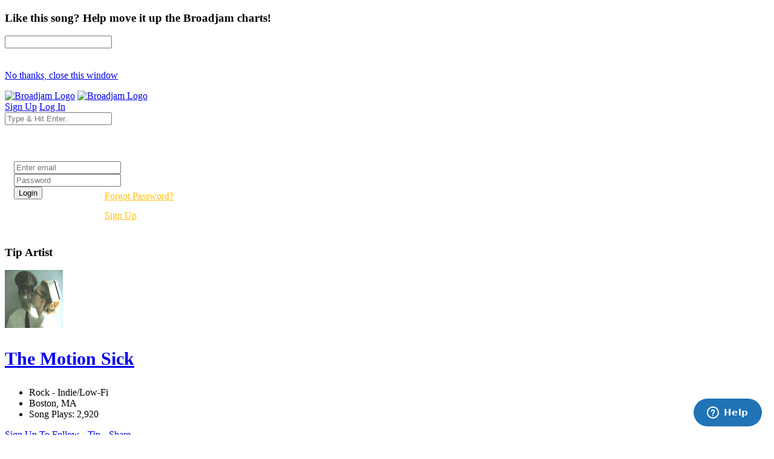

--- FILE ---
content_type: text/html; charset=UTF-8
request_url: https://broadjam.com/connections/themotionsick
body_size: 72182
content:
<!DOCTYPE html>
<html dir="ltr" lang="en-US">
<head>
	<meta http-equiv="content-type" content="text/html;charset=UTF-8" />
    <meta property="fb:page_id" content="10132056825" />
	<meta name="facebook-domain-verification" content="vvp60tv66yav5hf9xf208sgg59z2ix" />
	<meta name="title" content="The Motion Sick Connections | Broadjam.com" />
<meta property="description" content="Friends and followers of The Motion Sick on Broadjam.com." />
<meta name="Author" content="Broadjam, Inc." />
<meta name="verify-v1" content="P6+u257o9U2gLgkjFMHCHqFCW1WJyQSgC+d1mjHWLA4=" />
<meta property="og:site_name" content="Broadjam" />
<meta property="fb:app_id" content="218571681503134" />
<meta property="fb:admins" content="705555253" />
<meta property="og:type" content="broadjam:connection" />
<meta property="og:image" content="https://broadjam.com/assets/skins/broadjam4/images/artists/connections_80x80.jpg" />
<meta property="og:description" content="Friends and followers of The Motion Sick on Broadjam.com." />
<meta property="og:title" content="The Motion Sick Connections | Broadjam.com" />
	    			<link rel="canonical" href="https://broadjam.com/connections/themotionsick" />
		<title>The Motion Sick Connections | Broadjam.com</title>
		<link href="https://fonts.googleapis.com/css?family=Raleway:300,400,400i,700|Poppins:300,400,500,600,700|PT+Serif:400,400i&display=swap" rel="stylesheet" type="text/css" />
		<link rel="stylesheet" href="/assets/skins/broadjam4/css/bootstrap.css?1.1.58" type="text/css" />
		<link rel="stylesheet" href="/assets/skins/broadjam4/css/style.css?1.1.58" type="text/css" />
		<link rel="stylesheet" href="/assets/skins/broadjam4/css/swiper.css?1.1.58" type="text/css" />
		<link rel="stylesheet" href="/assets/skins/broadjam4/css/dark.css?1.1.58" type="text/css" />
		<link rel="stylesheet" href="/assets/skins/broadjam4/css/font-icons.css?1.1.58" type="text/css" />
		<link rel="stylesheet" href="/assets/skins/broadjam4/css/animate.css?1.1.58" type="text/css" />
		<link rel="stylesheet" href="/assets/skins/broadjam4/css/magnific-popup.css?1.1.58" type="text/css" />
									<link rel="stylesheet" href="/assets/skins/broadjam4/css/lightpage_account.css?1.1.58" type="text/css" />
					<link rel="stylesheet" href="/assets/skins/broadjam4/css/audio-player.css" type="text/css" />
											<link rel="stylesheet" href="/assets/skins/broadjam4/css/custom.css?1.1.58" type="text/css" />
		<link rel="stylesheet" href="/assets/skins/broadjam4/css/bj.css?1.1.58" type="text/css" />
		<meta name="viewport" content="width=device-width, initial-scale=1" />
		<link rel="shortcut icon" href="/assets/skins/broadjam4/images/bjam_favicon32px.png" type="image/x-icon" />	
		<link rel="apple-touch-icon" href="/assets/skins/broadjam4/images/bjam_57px.png">
		<link rel="apple-touch-icon" href="/assets/skins/broadjam4/images/bjam_120px.png">
		<link rel="apple-touch-icon" sizes="180x180" href="/assets/skins/broadjam4/images/bjam_180px.png">
		<link rel="apple-touch-icon" sizes="152x152" href="/assets/skins/broadjam4/images/bjam_152px.png">
		<link rel="apple-touch-icon" sizes="167x167" href="/assets/skins/broadjam4/images/bjam_167px.png">
		<link rel="stylesheet" href="/assets/skins/broadjam4/css/colors.php?color=d55176" />
		<script src="/assets/skins/broadjam4/js/jquery.js"></script>
				<script type="text/javascript">var intGlobalArtistId = '';</script>
				<script type="text/javascript" language="JavaScript 1.2" src="/assets/skins/broadjam4/js/_core/broadjam.min.js?1.1.58"></script>
		<script type="text/javascript" language="JavaScript 1.2" src="/assets/skins/broadjam4/js/_core/header.min.js?1.1.58"></script>
				    <link href="/assets/skins/broadjam4/css/components/bs-datatable.css?1.1.58" rel="stylesheet" type="text/css" media="all" />
	        		    <link href="/assets/skins/broadjam4/css/components/select-boxes.css?1.1.58" rel="stylesheet" type="text/css" media="all" />
	        		    <link href="/assets/skins/broadjam4/css/components/bs-switches.css?1.1.58" rel="stylesheet" type="text/css" media="all" />
	        		    <link href="/assets/skins/broadjam4/css/components/bs-select.css?1.1.58" rel="stylesheet" type="text/css" media="all" />
	        		    <link href="/assets/skins/broadjam4/css/components/bs-rating.css?1.1.58" rel="stylesheet" type="text/css" media="all" />
	        			<script type="text/javascript" language="javascript" src="/assets/skins/broadjam4/js/components/bs-datatable.js"></script>
			<script type="text/javascript" language="javascript" src="/assets/skins/broadjam4/js/components/bs-switches.js"></script>
			<script type="text/javascript" language="javascript" src="/assets/skins/broadjam4/js/components/bs-select.js"></script>
			<script type="text/javascript" language="javascript" src="/assets/skins/broadjam4/js/components/select-boxes.js"></script>
			<script type="text/javascript" language="javascript" src="/assets/skins/broadjam4/js/components/selectsplitter.js"></script>
			<script type="text/javascript" language="javascript" src="/assets/skins/broadjam4/js/components/star-rating.js"></script>
		    			<script async src="https://www.googletagmanager.com/gtag/js?id=UA-1029700-1"></script>
	<script>
	  window.dataLayer = window.dataLayer || [];
	  function gtag(){dataLayer.push(arguments);}
	  gtag('js', new Date());

	  gtag('config', 'UA-1029700-1');
	</script>
	  		 <script type="application/ld+json">
		 	 { "@context" : "http://schema.org",
		 	   "@type" : "Organization",
		 	   "name" : "Broadjam",
		 	   "url" : "https://www.broadjam.com",
		 	   "sameAs" : [ "http://www.facebook.com/broadjam",
		 	     "http://www.twitter.com/broadjam",
		 		 "http://www.youtube.com/broadjam",
		 		 "http://www.pinterest.com/broadjam"
		 	 	] 
		 	 }
		 	 </script>
		
		
		
		 <!-- Facebook Pixel Code -->
		 <script>
		 !function(f,b,e,v,n,t,s)
		 {if(f.fbq)return;n=f.fbq=function(){n.callMethod?
		 n.callMethod.apply(n,arguments):n.queue.push(arguments)};
		 if(!f._fbq)f._fbq=n;n.push=n;n.loaded=!0;n.version='2.0';
		 n.queue=[];t=b.createElement(e);t.async=!0;
		 t.src=v;s=b.getElementsByTagName(e)[0];
		 s.parentNode.insertBefore(t,s)}(window,document,'script',
		 'https://connect.facebook.net/en_US/fbevents.js');
		  fbq('init', '366341250497025'); 
		  fbq('track', 'PageView');
				 </script>
		 <noscript>
		 <img height="1" width="1" src="https://www.facebook.com/tr?id=366341250497025&ev=PageView&noscript=1"/>
		 </noscript>
		  <script src="https://leadsbridge.com/pixels/e515df0d202ae52fcebb14295743063b.js"></script>	<script id="mcjs">!function(c,h,i,m,p){m=c.createElement(h),p=c.getElementsByTagName(h)[0],m.async=1,m.src=i,p.parentNode.insertBefore(m,p)}(document,"script","https://chimpstatic.com/mcjs-connected/js/users/fbf692e76a8068f38f5df0ee5/b42890715839185d3f25bbdfc.js");</script>
	<script type="text/javascript" src="https://platform-api.sharethis.com/js/sharethis.js#property=65413fe8744d850019cafc70&product=inline-share-buttons&source=platform" async="async"></script>
</head>
			<body class="stretched side-panel-right side-push-panel">
			<div id="fb-root"></div>
		<form method="post" id="connections" action="/artists/connections.php"><script type="text/javascript" src="/assets/skins/broadjam4/js/_core/qcodo.js"></script><script type="text/javascript" src="/assets/skins/broadjam4/js/_core/logger.js"></script><script type="text/javascript" src="/assets/skins/broadjam4/js/_core/event.js"></script><script type="text/javascript" src="/assets/skins/broadjam4/js/_core/post.js"></script><script type="text/javascript" src="/assets/skins/broadjam4/js/_core/control.js"></script><script type="text/javascript" src="/assets/skins/broadjam4/js/_core/control_dialog.js"></script>		
				<div id="wrapper" class="clearfix">
			<span id="elmWaitIcon_ctl" style="display:none;"><span id="elmWaitIcon" ><div id="elmWaitIconHolder"><img src="/assets/skins/broadjam4/images/spinner_100.gif" width="100" height="100" alt="Please Wait..."/></div></span></span>			<div id="c7_ctl" style="display:inline;"><div id="c7" ></div></div>			<div id="songbuy_nag" class="modal fade" role="dialog"></div>
			<div id="fanNagModal" class="modal fade" role="dialog">
				<div class="modal-dialog modal-dialog-centered modal-lg">
					<div class="modal-content">
						<div class="modal-header">
							<h3 id="fan_nag_artist_name" class="mb-0 text-uppercase ls1">Like this song? Help move it up the Broadjam charts!</h3>
							<a href="#" data-dismiss="modal" class="text-muted h4 mb-0 h-text-danger"><i class="icon-line-circle-cross"></i></a>
						</div>
						<div class="modal-body">
							<div id="fan_signup_stars">
								<input id="fan-song-rating" type="number" class="rating" max="5" data-step="1" data-size="sm">
								<div style="clear:both;height:20px"></div>
								<p>
									<a href="#" class="button button-circle button-small button-fill button-border button-dark" onclick="$('#fanNagModal').modal('hide'); return false">No thanks, close this window</a>
								</p>
							</div>
							<div id="fan_signup_fields" style="display:none">
								<div id="c11_ctl" style="display:inline;"><div id="c11" ><div id="c12_ctl" style="display:inline;"><div id="c12" ><div class="row">
	<div class="col-md-6 form-group">
		<label class="nott ls0 font-weight-medium" for="template-contactform-email">Email: <small>*</small></label>
		 <span id="c14_ctl" ><input type="text" name="c14" id="c14" value="" class="required email form-control"  /></span>	</div>
	<div class="col-6 form-group">
		<label class="nott ls0 font-weight-medium" for="template-contactform-email">Account Password: <small>*</small></label>
		 <span id="c15_ctl" ><input type="password" name="c15" id="c15" value="" class="form-control"  /></span>	</div>
	<div class="col-md-6 form-group">
		<label class="nott ls0 font-weight-medium" for="template-contactform-email">First Name:</label>
		 <span id="c16_ctl" ><input type="text" name="c16" id="c16" value="" class="form-control"  /></span>	</div>
	
	<div class="col-md-6 form-group">
		<label class="nott ls0 font-weight-medium" for="template-contactform-email">Last Name:</label>
		 <span id="c17_ctl" ><input type="text" name="c17" id="c17" value="" class="form-control"  /></span>	</div>
	
	<div class="w-100"></div>
	<div class="col-12 form-group">
		<label class="nott ls0 font-weight-medium" for="template-contactform-message">Comment to The Motion Sick (optional):</label>
		<span id="c18_ctl" ><textarea name="c18" id="c18" class="required form-control" cols="30" rows="4" ></textarea></span>	</div>

	<div class="line single-line mt-2 mb-4"></div>	
	
	<div class="col-12 form-group d-flex align-items-center">

		<div class="switch" id="c19_ctl" ><input type="checkbox" id="c19" name="c19" class="switch-toggle switch-rounded-micro switch-toggle-round"  /><label for="c19"></label></div>
		<label class="media-body text-muted ml-3" for="signup-registration-useragreement">
			<span class="d-block text-dark mb-1 nott ls0">User Agreement</span>
			<span class="d-block nott ls0 font-weight-normal"> I agree to the Broadjam <a href="https://www.broadjam.com/legal" target="_blank">User Agreement</a>, and am at least 13 years old</span>
		</label>
	</div>
	
	<div class="col-12 form-group">
		<span id="c21_ctl" ><input type="submit" name="c21" id="c21" value="Sign up" class="button button-circle button-border button-mini" onclick="qc.pA('connections', 'c21', 'QClickEvent', '', 'elmWaitIcon'); return false;"  /></span>		<span id="c20_ctl" ><span id="c20" style="color:red;font-weight:bold;"></span></span>		<br><br><br><br><br>
	</div>
</div></div></div></div></div>							</div>
						</div>
					</div>
				</div>
			</div>
			
			<header id="header" class="full-header" data-sticky-logo-height="74" data-menu-padding="32">
				<div id="header-wrap">
					<div class="container">
						<div class="header-row">
							<div id="logo">
								<a href="/index.php" class="standard-logo" data-dark-logo="/assets/skins/broadjam4/images/bjam_black_icon.png" data-sticky-logo="/assets/skins/broadjam4/images/bjam_black_icon.png" data-mobile-logo="/assets/skins/broadjam4/images/bjam_black_icon.png"><img src="/assets/skins/broadjam4/images/bjacm_black.png" alt="Broadjam Logo"></a>
								<a href="/index.php" class="retina-logo" data-dark-logo="/assets/skins/broadjam4/images/bjam_black_icon2x.png" data-sticky-logo="/assets/skins/broadjam4/images/bjam_black_icon2x.png" data-mobile-logo="/assets/skins/broadjam4/images/bjam_black_icon2x.png"><img src="/assets/skins/broadjam4/images/bjam_black_2x.png" alt="Broadjam Logo"></a>
							</div>
							<div class="header-misc">

								<div id="top-search" class="header-misc-icon">
									<a href="#" id="top-search-trigger"><i class="icon-line-search"></i><i class="icon-line-cross"></i></a>
								</div>

								<a href="/shoppingcart/index.php" class="social-icon si-borderless si-rounded si-gpay">
									<i class="icon-line-shopping-cart"></i>
									<i class="icon-cart-arrow-down"></i>
								</a>				
								<a href="/signup/broadjam/signup.php" class="button button-circle button-small button-fill button-border button-dark"><i class="icon-check1"></i><span>Sign Up</span></a>
								<a href="#" onclick="$('#globalLoginModal').modal('show');" data-lightbox="inline" class="button button-circle button-small button-fill button-border button-dark"><i class="icon-sign-in-alt"></i><span>Log In</span></a>
							</div>
														<div id="topsearch" name="topsearch" class="top-search-form row">
								<span id="c22_ctl" ><input type="text" name="c22" id="c22" value="" class="form-control col-12" placeholder="Type &amp; Hit Enter.." autocomplete="on" onkeypress="if (event.keyCode == 13) {qc.pB('connections', 'c22', 'QEnterKeyEvent', '');}"  /></span>							</div>
						</div>
						
					</div>
				</div>
				<div class="header-wrap-clone"></div>
			</header>
			<!-- #header end -->
			<div id="c1_ctl" style="display:inline;"><div id="c1" ><div id="c2_ctl" style="display:inline;"><div id="c2" ><div id="globalLoginModal" class="modal fade" role="dialog">
	<div class="modal-dialog modal-dialog-centered modal-lg">
		<div class="modal-content" style="background: url('/assets/skins/broadjam4/images/home_artists_opt.jpg') no-repeat; background-size: cover; max-width: 700px;">
			<div class="modal-body">
				<div style="max-width: 22rem;padding:0 15px 15px 15px">
					<h3 style="color:#FFF">Login</h3>
					<div class="form-group">
						<span id="c5_ctl" ><input type="text" name="c5" id="c5" value="" class="form-control default not-dark" placeholder="Enter email"  /></span>					</div>
					<div class="form-group">
						<span id="c6_ctl" ><input type="password" name="c6" id="c6" value="" class="form-control default not-dark" placeholder="Password"  /></span>					</div>
					<div style="float:left;width:150px">
						<span id="btnLoginSubmit_ctl" ><input type="submit" name="btnLoginSubmit" id="btnLoginSubmit" value="Login" class="button button-3d button-circle gradient-light button-light" onclick="qc.pA('connections', 'btnLoginSubmit', 'QClickEvent', '', 'elmWaitIcon'); return false;" onkeypress="if (event.keyCode == 13) {return false;} if (event.keyCode == 27) {return false;} return false;"  /></span>					</div>
					<div style="float:left;width:140px;line-height:32px">
						<a style="color:#FFC013" href="/login/forgot_password.php">Forgot Password?</a>
						<br>
						<a style="color:#FFC013" href="/signup/broadjam/signup.php">Sign Up</a>
					</div>
			
					<div style="clear:both"></div>
					<span id="c4_ctl" ><span id="c4" ></span></span>				</div>
			</div>
		</div>
	</div>
</div>
</div></div></div></div>		<div id="c27_ctl" style="position:absolute;display:inline;"></div><script src="https://connect.facebook.net/en_US/all.js#xfbml=1"></script>
<script src="https://platform.twitter.com/widgets.js" type="text/javascript"></script>
<style type="text/css">
.addthisevent {visibility:hidden;}
.dataTable > thead > tr > th[class*="sort"]:before,
.dataTable > thead > tr > th[class*="sort"]:after {
content: "" !important;
}
.tagcloud a {
    margin-right: 10px;
}
</style>
<div id="tipModal" class="modal fade" role="dialog">
	<div class="modal-dialog modal-dialog-centered modal-lg">
		<div class="modal-content">
			<div class="modal-header">
				<h3 class="mb-0 text-uppercase ls1">Tip Artist</h3>
				<a href="#" data-dismiss="modal" class="text-muted h4 mb-0 h-text-danger"><i class="icon-line-circle-cross"></i></a>
			</div>
			<div class="modal-body">
				<div id="c30_ctl" style="display:inline;"><div id="c30" ></div></div>			</div>
		</div>
	</div>
</div>
<div id="wrapper">
	
				<div id="page-menu" class="dark no-sticky" style="padding-bottom:40px">
				<div id="page-menu-wrap">
					<section id="contentavatar">
							<div class="container">
								<div>
									<div class="row align-items-stretch">
										<div class="col-lg-6 p-3">
											<!-- Avatar -->
											<div class="d-flex align-items-center">
												<a href="/themotionsick" ><img src="https://d3ck8ztij7t71z.cloudfront.net/39/39388/tmb_150x150_39388_56378.jpg" alt="The Motion Sick" style="max-width:100px" class="rounded-circle me-3" width="96" height="96"></a>
												<div class="heading-block border-0 light" style="margin-bottom: 0px">
													<a href="/themotionsick"><h3 class="ml-4 mt-2" style="font-size: 30px;">The Motion Sick</h3></a>
												</div>
											</div>
										</div>

										<div class="col-lg d-flex flex-column justify-content-center">	
												<!-- Artist - Meta
												============================================= -->	
												<div class="entry-meta">
													<ul>
																															<li><i class="icon-itunes-note"></i>Rock - Indie/Low-Fi</li>
																												<li>
															<i class="icon-map-pin"></i>
										
																Boston,</b>				
						
																																						MA																																																							
														</li>
																													<li><i class="icon-play-circle2"></i>Song Plays: 2,920</li>
																											</ul>
												</div>
												<div class="tagcloud mt-3 mb-3">
																											<span id="c25_ctl" ><a href="#" id="c25" onclick="qc.getW('c25').toggleEnabled('disable'); qc.pA('connections', 'c25', 'QClickEvent', '', 'elmWaitIcon');" ><i class="icon-user-friends ml-0"></i> Sign Up To Follow</a></span>														
																											<span id="c28_ctl" ><a href="#" id="c28" onclick="qc.getW('c28').toggleEnabled('disable'); qc.pA('connections', 'c28', 'QClickEvent', '', 'elmWaitIcon'); return false;" ><i class="icon-dollar ml-0"></i> Tip</a></span>	
																
													<a href="#" onclick="shareMedia('artist','24050'); return false;"><span class="icon-line-share"></span> Share</a>	
																									</div><!-- Artist - Meta End -->	
										</div>
									</div>
								</div>
							</div>
					</section>
					<!-- #Artist Avatar Container end -->			
					<div class="container">
						<div class="page-menu-row">
			
								<nav class="page-menu-nav">
									<ul class="page-menu-container">
										<li class="page-menu-item"><a href="/themotionsick"><div><i class="icon-home2"></i></div></a></li>
																							<li class="page-menu-item"><a href="/songs/themotionsick"><div>Songs</div></a></li>
																																											<li class="page-menu-item"><a href="/albums/themotionsick"><div>Albums</div></a></li>
																																<li class="page-menu-item"><a href="/photos/themotionsick"><div></i>Photos</div></a></li>
																																																			<li class="page-menu-item"><a href="/comments/themotionsick"><div></i>Comments</div></a></li>
																																<li class="page-menu-item current"><a href="/connections/themotionsick"><div></i>Friends</div></a></li>
																													</ul>
								</nav>
								<div id="page-menu-trigger"><i class="icon-reorder"></i></div>
							</div>
						</div>
					</div>
				</div>
			</div>
			</div>
</div>
<div id="pnlContent_ctl" style="display:inline;"><div id="pnlContent" ><div id="c32_ctl" style="display:inline;"><div id="c32" ><div id="c34_ctl" style="display:inline;"><div id="c34" ><div id="c35_ctl" style="display:inline;"><div id="c35" ><section id="content" class="bg-color2">
	<div class="content-wrap py-0" style="overflow: visible;">
		<div class="container clearfix" style="z-index: 7;">
			<div class="heading-block bottommargin-sm topmargin border-0 light">
									<h3>Friends</h3>
							</div>
			<div id="dtrArtistConnectionsDataPaginator_ctl" style="display:inline;"><div id="dtrArtistConnectionsDataPaginator"><span class="paginator_inactive_step">Previous</span>&nbsp;&nbsp;|&nbsp;&nbsp;&nbsp;<span class="paginator_selected_page">1</span>&nbsp;&nbsp;&nbsp;|&nbsp;&nbsp;<span class="paginator_inactive_step">Next</span></div></div>			<div style="clear:both;height:15px"></div>
			<div id="dtrArtistConnectionsData_ctl" style="display:inline;"><div id="dtrArtistConnectionsData" class="portfolio grid-container row light gutter-20 desc-sm" data-layout="fitRows" ><article class="portfolio-item col-6 col-md-3 col-lg-2">
	<div class="grid-inner">
		<div class="portfolio-image">
			<a href="/lesliegavin">
				<img src="https://d3ck8ztij7t71z.cloudfront.net/broadjam4/default300x300.jpg">
			</a>
		</div>
		<div class="portfolio-desc">
			<h3><a href="/lesliegavin">Leslie Gavin</a></h3>
							<span><i class="icon-itunes-note"></i> Rock - Indie/Low-Fi</span>
						<span><i class="icon-map-marker"></i> </span>
		</div>
	</div>
	</article><article class="portfolio-item col-6 col-md-3 col-lg-2">
	<div class="grid-inner">
		<div class="portfolio-image">
			<a href="/kyna">
				<img src="https://d3ck8ztij7t71z.cloudfront.net/43/43550/tmb_150x150_43550_183901.jpg">
			</a>
		</div>
		<div class="portfolio-desc">
			<h3><a href="/kyna">Kyna</a></h3>
							<span><i class="icon-itunes-note"></i> </span>
						<span><i class="icon-map-marker"></i> Madison, Wisconsin, United States</span>
		</div>
	</div>
	</article><article class="portfolio-item col-6 col-md-3 col-lg-2">
	<div class="grid-inner">
		<div class="portfolio-image">
			<a href="/heatherabney">
				<img src="https://d3ck8ztij7t71z.cloudfront.net/85/85648/tmb_150x150_85648_186180.jpg">
			</a>
		</div>
		<div class="portfolio-desc">
			<h3><a href="/heatherabney">Heather Abney</a></h3>
							<span><i class="icon-itunes-note"></i> Rock - Indie/Low-Fi</span>
						<span><i class="icon-map-marker"></i> Madison, Wisconsin, United States</span>
		</div>
	</div>
	</article><article class="portfolio-item col-6 col-md-3 col-lg-2">
	<div class="grid-inner">
		<div class="portfolio-image">
			<a href="/InnerForceRecords">
				<img src="https://d3ck8ztij7t71z.cloudfront.net/78/78372/tmb_150x150_78372_145879.jpg">
			</a>
		</div>
		<div class="portfolio-desc">
			<h3><a href="/InnerForceRecords">InnerForceRecords...</a></h3>
							<span><i class="icon-itunes-note"></i> </span>
						<span><i class="icon-map-marker"></i> Projection Music, California, United States</span>
		</div>
	</div>
	</article><article class="portfolio-item col-6 col-md-3 col-lg-2">
	<div class="grid-inner">
		<div class="portfolio-image">
			<a href="/johnhaydon">
				<img src="https://d3ck8ztij7t71z.cloudfront.net/59/59021/tmb_150x150_59021_108629.jpg">
			</a>
		</div>
		<div class="portfolio-desc">
			<h3><a href="/johnhaydon">johnhaydon</a></h3>
							<span><i class="icon-itunes-note"></i> Rock - Indie/Low-Fi</span>
						<span><i class="icon-map-marker"></i> Boston, Massachusetts, United States</span>
		</div>
	</div>
	</article></div></div>
			<div class="clear"></div>
			<br><b><br>	
			
		</div>
	</div>
</section>
</div></div></div></div></div></div></div></div>
<div>
	<input type="hidden" name="Qform__FormState" id="Qform__FormState" value="[base64]" />
	<input type="hidden" name="Qform__FormId" id="Qform__FormId" value="connections" />
</div>

</form><script type="text/javascript">qc.registerForm(); qc.jsAssets = "/assets/skins/broadjam4/js"; qc.phpAssets = "/assets/skins/broadjam4/php"; qc.cssAssets = "/assets/skins/broadjam4/css"; qc.imageAssets = "/assets/skins/broadjam4/images"; qc.regCA(new Array("c1","c2","c4","c5","c6","btnLoginSubmit","c7","c11","c12","c14","c15","c16","c17","c18","c19","c20","c21","c22","elmWaitIcon","c25","c27","pnlContent","c28","c30","c32","c34","c35","dtrArtistConnectionsData","dtrArtistConnectionsDataPaginator")); posWaitIcon(); window.scrollTo(0,0); </script>		<footer id="footer" class="white">
			<div id="copyrights">
				<div class="container">
					<div class="row justify-content-between col-mb-30">
						<div class="col-12 col-lg-auto text-center text-lg-left order-last order-lg-first">
							<img src="/assets/skins/broadjam4/images/footer_livethemusic.png" alt="Image" class="mb-4"><br>&copy; 2026 Broadjam Inc.
						</div>
						<div class="col-12 col-lg-auto text-center text-lg-right">
							<div class="copyrights-menu copyright-links">
								<a href="/aboutus/index.php">About</a>/<a href="https://broadjam.zendesk.com/hc/en-us" target="_blank">Help Desk</a>/<a href="/legal/index.php">Legal</a>/<a href="/contactus/index.php">Contact</a>/<a href="/contactus/feedback.php">Give Feedback</a>
							</div>
							<a href="https://www.facebook.com/broadjam" class="social-icon inline-block si-small si-borderless mb-0 si-facebook" target="_blank">
								<i class="icon-facebook"></i>
								<i class="icon-facebook"></i>
							</a>
							<a href="https://twitter.com/broadjam" class="social-icon inline-block si-small si-borderless mb-0 si-twitter" target="_blank">
								<i class="icon-twitter"></i>
								<i class="icon-twitter"></i>
							</a>
							<a href="https://www.instagram.com/broadjam" class="social-icon inline-block si-small si-borderless mb-0 si-instagram" target="_blank">
								<i class="icon-instagram"></i>
								<i class="icon-instagram"></i>
							</a>
							<a href="https://www.youtube.com/broadjam" class="social-icon inline-block si-small si-borderless mb-0 si-youtube" target="_blank">
								<i class="icon-youtube"></i>
								<i class="icon-youtube"></i>
							</a>
						</div>
					</div>
				</div>
			</div>
		</footer>
	</div>
		<script src="/assets/skins/broadjam4/js/plugins.min.js"></script>
		<script src="/assets/skins/broadjam4/js/functions.js"></script>
					<div id="songplayer" class="audio-player-wrapper position-fixed w-100 z-10 py-4">
					<div class="container-fluid px-5">
						<div class="row align-items-center audio-player-container">
							<div class="col-auto">
								<div class="row align-items-center">
									<div class="col-auto audio-player-thumb">
										<img src="" alt="Clean Clean">
										<button type="button" class="audio-player-trigger">
											<i class="icon-play1"></i>
										</button>
									</div>
									<div class="col-auto d-none d-lg-block">
										<div class="audio-player-title">
											<h4 class="fw-normal mb-0 h6 text-song-highlight">Clean Clean</h4>
											<span class="text-smaller text-white op-05 mb-0">Artist Name</span>
										</div>
									</div>

									<div class="col-auto">
										<a href="#" class="audio-player-misc-icon audio-player-track-triggers" data-container="body" data-toggle="popover" data-placement="top" data-content="<div class='d-flex py-2'><a href='#' class='audio-player-misc-icon audio-player-prev mx-2' role='button'><i class='icon-fast-backward1'></i></a><a href='#' class='audio-player-misc-icon audio-skip-backward mx-2' role='button'><i class='icon-undo-alt'></i></a><a href='#' class='audio-player-misc-icon audio-jump-forward mx-2' role='button'><i class='icon-redo-alt'></i></a><a href='#' class='audio-player-misc-icon audio-player-next mx-2' role='button'><i class='icon-fast-forward1'></i></a></div>" data-html="true" onclick="return false;">
											<i class="icon-line-ellipsis"></i>
										</a>
									</div>
								</div>
								<!-- Play Button + Thumb + Song Name/Singer -->
							</div>
							<div class="col">
								<div id="audio-player-waveform"></div>
							</div>
							<div class="col-auto d-none d-md-block">
								<small class="audio-player-time text-white text-smaller text-monospace">
									<span class="audio-player-time-current">00:00</span>
									<span class="op-07">/</span>
									<span class="audio-player-time-total">00:00</span>
								</small>
							</div>
							<div class="col-auto">
								<div class="dropup">
									<a class="audio-player-volume audio-player-misc-icon dropdown-toggle" data-toggle="dropdown" aria-expanded="false">
										<i class="icon-line-volume"></i>
									</a>
									<div class="dropdown-menu dropdown-menu-dark dropdown-menu-right p-3" style="width: auto;">
										<div class="audio-player-volume-slider d-flex justify-content-center align-items-center p-0 m-0">
											<input type="range" min="0" max="1" step="0.01" value="1">
										</div>
									</div>
								</div>
							</div>
													</div>
					</div>
				</div>

				<script src="/assets/skins/broadjam4/js/wavesurfer.min.js"></script>
				<script src="/assets/skins/broadjam4/js/wavesurfer.markers.min.js"></script>
				<script>
				var trackPlaying = '',
					streamStartTime, 
					streamEndTime, 
					intIdPlaying,
					bodyEl = jQuery('body'),
					audioPlayerEl = jQuery(".audio-player-container"),
					trackList = jQuery('.track-list'),
					audioTrigger = jQuery('.audio-player-trigger'),
					activePlaylist, activeTrack, nextTrack, prevTrack, playNext, playPrev, skipback, jumpforward, audioMarkers, playlistInterval, stoptimer;

				var audioPlayer = WaveSurfer.create({
					container: '#audio-player-waveform',
					waveColor: '#888',
					progressColor: '#ED215E',
					cursorWidth: '2',
					height: 60,
					barHeight: 0.75,
					hideScrollbar: true,
					backend: 'MediaElement',
					plugins: [
						WaveSurfer.markers.create({})
					]
				});

				var addAudioMarker = function( time, label = false, color = '#FFF', position = 'bottom' ) {
					if( ! time ) {
						return false;
					}

					audioPlayer.addMarker({
						time: Number(time),
						label: label,
						color: color,
						position: position,
					});
				};

				audioTrigger.on( 'click', function(){
					audioPlayer.playPause();
	
					if (!(isNaN(stoptimer))){
						clearTimeout(stoptimer);
					}
					return false;
				});

				jQuery('.audio-player-track-triggers').on('shown.bs.popover', function () {
					bodyEl.addClass('audio-player-track-triggers-open');

					skipback = jQuery('.audio-skip-backward');
					jumpforward = jQuery('.audio-jump-forward');
					playPrev = jQuery('.audio-player-prev');
					playNext = jQuery('.audio-player-next');

					skipback.on( 'click', function(){
						audioPlayer.skipBackward( 10 );
						return false;
					});

					jumpforward.on( 'click', function(){
						audioPlayer.skipForward( 10 );
						return false;
					});

					playPrev.on( 'click', function(){
						var track = getTrack( prevTrack );
						changeAudio( track.src, track.poster, track.title, track.singer, track.markers, true, track.trackId, track.playerName, track.showSignupNag, track.transmitId, track.topTenAdId, track.contestId, track.startTime, track.stopTime );
						return false;
					});

					playNext.on( 'click', function(){
						var track = getTrack( nextTrack );
						changeAudio( track.src, track.poster, track.title, track.singer, track.markers, true, track.trackId, track.playerName, track.showSignupNag, track.transmitId, track.topTenAdId, track.contestId, track.startTime, track.stopTime );
						return false;
					});
				});

				jQuery('.audio-player-track-triggers').on('hidden.bs.popover', function () {
					bodyEl.removeClass('audio-player-track-triggers-open');
				});

				jQuery(document).on('click',  function(event) {
					if( bodyEl.hasClass('audio-player-track-triggers-open') ) {
						if (!$(event.target).closest('.popover-body').length) {
							$('.audio-player-track-triggers').popover('hide');
						}
					}
				});

				audioPlayer.on("play", function(){
					var element = document.getElementById("songplayer");
					  element.classList.remove("z-10");
					document.getElementsByClassName("audio-player-wrapper")[0].style.zIndex = "13";
					audioPlayer.clearMarkers();
					jQuery('body').removeClass('audio-player-markers-ready');
					bodyEl.addClass('audio-player-active');
					audioTrigger.find('i').removeClass('icon-play1').addClass('icon-pause1');
					activeTrack.find('i').removeClass('icon-play').addClass('icon-pause');

					if( audioMarkers.length > 0 ) {
						setTimeout( function(){
							audioMarkers.forEach( function(marker){
								addAudioMarker( marker.time, marker.label );
							});
						}, 500);
					}
				});

				audioPlayer.on("ready", function(){
					setTimeout( function(){
						window.dispatchEvent(new Event('resize'));
						jQuery('body').addClass('audio-player-markers-ready');
					}, 500);

					var track = getTrack( activeTrack );

					if (!(isNaN(track.startTime))){
						audioPlayer.setCurrentTime(track.startTime);
					}

				});

				audioPlayer.on("pause", function(){
					audioTrigger.find('i').removeClass('icon-pause1').addClass('icon-play1');
					activeTrack.find('i').removeClass('icon-pause').addClass('icon-play');
				});

				audioPlayer.on("finish", function(){
					audioTrigger.find('i').removeClass('icon-pause1').addClass('icon-play1');
					activeTrack.find('i').removeClass('icon-pause').addClass('icon-play');

					if( activeTrack.closest('.playlist').length > 0 ) {
						if( nextTrack.length > 0 ) {
							var track = getTrack( nextTrack );
							changeAudio( track.src, track.poster, track.title, track.singer, track.markers, true, track.trackId, track.playerName, track.showSignupNag, track.transmitId, track.topTenAdId, track.contestId, track.startTime, track.stopTime );
						}
					}

					activeTrack.removeClass( '.audio-playing' );
					audioPlayer.clearMarkers();
				});

				var durationRadio = jQuery('[name="playlist-play-duration"]');

				playlistInterval = durationRadio.val();

				durationRadio.on( 'change', function() {
					playlistInterval = $(this).val();
				});

				var getAudioTimer = function(time) {
					// Hours, minutes and seconds
					var hrs = ~~(time / 3600);
					var mins = ~~((time % 3600) / 60);
					var secs = ~~time % 60;

					// Output like "1:01" or "4:03:59" or "123:03:59"
					var ret = "";
					if (hrs > 0) {
						ret += "" + hrs + ":" + (mins < 10 ? "0" : "");
					}
					ret += "" + (mins < 10 ? "0" : "") + mins + ":" + (secs < 10 ? "0" : "");
					ret += "" + secs;
					return ret;
				};

				audioPlayer.on("audioprocess", function(){
					jQuery('.audio-player-time-current').html( getAudioTimer( audioPlayer.getCurrentTime() ) );

					if( playlistInterval != 'full' ) {
						if( Math.floor( audioPlayer.getCurrentTime() ) > Number( playlistInterval ) ) {
							audioPlayer.pause();
							if( activeTrack.closest('.playlist').length > 0 ) {
								if( nextTrack.length > 0 ) {
									var track = getTrack( nextTrack );
									changeAudio( track.src, track.poster, track.title, track.singer, track.markers, true, track.trackId, track.playerName, track.showSignupNag, track.transmitId, track.topTenAdId, track.contestId, track.startTime, track.stopTime );
								}
							}

							activeTrack.removeClass( '.audio-playing' );
							audioPlayer.clearMarkers();
						}
					}
				});

				audioPlayer.on("ready", function(){
					jQuery('.audio-player-time-total').html( getAudioTimer( audioPlayer.getDuration() ) );
				});

				jQuery( '.audio-player-volume-slider input' ).on( 'input', function() {
					var slider = jQuery(this);
					audioPlayer.setVolume( Number( slider.val() ) );
					document.cookie ='bjam4plrvol='+Number( slider.val() )+'; path=/';
				});

				function changeAudio( sourceUrl, posterUrl, trackTitle, trackSinger, trackMarkers = false, playAudio = true, trackId, playerName, showSignupNag = false, transmitId, topTenAdId, contestId, startTime, stopTime ) {
					
					
					if (!(isNaN(intIdPlaying))){
						setEndStreamTime(intIdPlaying);
					}
	
					trackList.find('i').removeClass('icon-pause').addClass('icon-play');
					trackList.removeClass( 'audio-playing' );
					jQuery('.audio-track').removeClass( 'audio-track-playing' );
					// bodyEl.removeClass('audio-player-active');
					audioTrigger.find('i').removeClass('icon-pause1').addClass('icon-play1');

					if( sourceUrl == trackPlaying ) {
						audioPlayer.playPause();
						return false;
					}

					audioPlayer.pause();

					trackPlaying = sourceUrl;
					
				
					var poster = audioPlayerEl.find('.audio-player-thumb > img'),
						trackName = audioPlayerEl.find('.audio-player-title');

					poster.attr( 'src', posterUrl );
					poster.attr( 'title', trackTitle );

					trackName.find('h4').html( trackTitle );
					trackName.find('span').html( trackSinger );

					if( sourceUrl != '' ) {
						audioPlayer.load( sourceUrl );
						if( trackMarkers ) {
							audioMarkers = Function( 'return ' + trackMarkers )();
						} else {
							audioMarkers = 0;
						}
					}
					
					
					
					if( playAudio == true ) {
			
						audioPlayer.play();
						activeTrack.find('i').removeClass('icon-play').addClass('icon-pause');
						activeTrack.addClass( 'audio-playing' );
						activeTrack.parents('.audio-track').addClass( 'audio-track-playing' );

						nextTrack = trackList.eq( trackList.index( activeTrack.get(0) ) + 1 );
						prevTrack = trackList.eq( trackList.index( activeTrack.get(0) ) - 1 );

						if( nextTrack.length < 1 && activePlaylist.attr('data-loop') != "false" ) {
							nextTrack = trackList.eq( 0 );
						}
		
						url='/player/playsongtracker.php?song_id='+trackId+'&playsource='+playerName;
						
						if (!(isNaN(transmitId))){
							url = url + '&transmit_id=' + transmitId;
						}
						
						if (!(isNaN(topTenAdId))){
							url = url + '&top_10_advertising_id=' + topTenAdId;
						}
						
						if (!(isNaN(contestId))){
							url = url + '&contestID=' + contestId;
						}
	
						$.get(url);

						streamStartTime = new Date();
						intIdPlaying = trackId;
		
						if( showSignupNag === "true" ) {
							initFanSignupNagTimer();
						}
						
						
						
						
						if (!(isNaN(stopTime))){
							
							
							if (!(isNaN(stoptimer))){
	
								clearTimeout(stoptimer);
							}
							
					
							stopTime++;
							stopTime = stopTime * 1000;
							
							stoptimer = setTimeout( function(){
								audioTrigger.find('i').removeClass('icon-pause1').addClass('icon-play1');
								activeTrack.find('i').removeClass('icon-pause').addClass('icon-play');

								if( activeTrack.closest('.playlist').length > 0 ) {
									if( nextTrack.length > 0 ) {
										var track = getTrack( nextTrack );
										changeAudio( track.src, track.poster, track.title, track.singer, track.markers, true, track.trackId, track.playerName, track.showSignupNag, track.transmitId, track.topTenAdId, track.contestId, track.startTime, track.stopTime );
									}
								}

								activeTrack.removeClass( '.audio-playing' );
								audioPlayer.clearMarkers();
							}, stopTime);
						}
						
						
						
						
						
					}
				}

				function setEndStreamTime() {
					  streamEndTime = new Date();
					  var timeDiff = streamEndTime - streamStartTime; //in ms
					  timeDiff /= 1000;
					  var seconds = Math.round(timeDiff);
  
					  url='/player/playsongtracker.php?song_id='+intIdPlaying+'&stream_length='+seconds;
				   	  $.get(url);

				}

				var getTrack = function( track ) {
					var audioTrack = track.attr('data-track'), // Track url
						posterUrl = track.attr('data-poster'), // Track Poster Image
						trackTitle = track.attr('data-title'), // Track Title
						trackSinger = track.attr('data-singer'), // Track Singer Name
						trackId = track.attr('data-id'), // Track song id (for bjam tracking)
						playerName = track.attr('player-name'), // player name (for bjam tracking)
						showSignupNag = track.attr('show-signup'), //bln to show fan signup modal after a while
						transmitId = track.attr('data-transmit-id'),
						topTenAdId = track.attr('data-topten-ad-id'),
						contestId = track.attr('data-contest-id'),
						startTime = track.attr('data-start-time'),
						stopTime = track.attr('data-stop-time'),
						trackMarkers = track.attr('data-markers') || false; // Track Markers

					activePlaylist = track.closest('.playlist');
					trackList = activePlaylist.find('.track-list');

					activeTrack = track;

					return {
						src: audioTrack,
						poster: posterUrl,
						title: trackTitle,
						singer: trackSinger,
						markers: trackMarkers,
						trackId: trackId,
						playerName: playerName,
						showSignupNag: showSignupNag,
						transmitId: transmitId,
						contestId: contestId,
						startTime: startTime,
						stopTime: stopTime,
						topTenAdId: topTenAdId
					};
				};

				trackList.on( 'click', function(){
					if (!(isNaN(stoptimer))){
	
						clearTimeout(stoptimer);
					}
					var track = getTrack( jQuery(this) );

					changeAudio( track.src, track.poster, track.title, track.singer, track.markers, true, track.trackId, track.playerName, track.showSignupNag, track.transmitId, track.topTenAdId, track.contestId, track.startTime, track.stopTime );
					return false;
				});
				
				function beforeunload()
				{
				    if(trackPlaying != '') {
	
						setEndStreamTime(intIdPlaying);
				    }
				}
			
				fanSignupNag = function(){
											$('#fanNagModal').modal('show');
						logPopinView(41);
															}

				initFanSignupNagTimer = function(){
					nagtimer = setTimeout ("fanSignupNag()", 8000);
				}
				/**
				jQuery(window).on( 'load', function(){
					var trackOnload = jQuery('#track-onload');

					if( trackOnload.length > 0 ) {
						var track = getTrack( trackOnload );

						setTimeout( function(){
							changeAudio( track.src, track.poster, track.title, track.markers, false, track.trackId, track.playerName, track.showSignupNag);
						}, 500);
					}
				}); **/
			</script>	
			<script for="window" event="onload">
			window.onbeforeunload = beforeunload;
			</script>
			<script>
			$("#fan-song-rating").rating({
				clearCaption:"Rate Song",
				starCaptions: {0: "Rate Song",1: "Really Don't Like It", 2: "Don't Like It", 3: "It's Ok", 4: "Like It", 5: "Love It!"}
			});
			$(document).ready(function(){
			    $("#fan-song-rating").rating().on("rating:change", function(event, value, caption) {
				    $.ajax({
				        type: "GET",
				        url: "/rest/broadjam/process",
				        data: 'action=setfanstarrating&type=xml&itmId='+intIdPlaying+'&vt='+value+'&tp=1',
				        global: false,
				        dataType: "xml",
				        success: function(a) { }
				    });
					
					document.getElementById('fan_signup_stars').style.display = 'none';
					document.getElementById('fan_signup_fields').style.display = 'block';
		
			    });
			});
			
			
			</script>
				
		<script>$("#viewVideoModal").on('hide.bs.modal', function(){ var video = document.getElementById("artist_video"); video.pause(); video.currentTime = 0; });</script>
		<script type="text/javascript">
			function shareMedia(strMediaType, intMediaId){
				document.getElementById('shareframe').src = 'https://broadjam.com/artists/sharemedia.php?type='+strMediaType+'&mediaID='+intMediaId;
				$('#shareMediaModal').modal('show');
				return;
			}
		</script>
		<div id="shareMediaModal" class="modal fade" role="dialog">
			<div class="modal-dialog modal-dialog-centered modal-lg">
				<div class="modal-content">
					<div class="modal-header">
						<h3 class="mb-0 text-uppercase ls1">Share</h3>
						<a href="#" data-dismiss="modal" class="text-muted h4 mb-0 h-text-danger"><i class="icon-line-circle-cross"></i></a>
					</div>
					<div class="modal-body">
						<iframe id="shareframe" src="" width="390" height="350" border="0" scrolling="no" frameBorder="0"></iframe>
					</div>
				</div>
			</div>
		</div>
					<script id="ze-snippet" src="https://static.zdassets.com/ekr/snippet.js?key=d38e39ad-d85c-492c-b309-d75ac62b4346"> </script>
		<script type="text/javascript">
		  window.zESettings = {
		    webWidget: {
				zIndex: 11
		    }
		  };
		</script>
	</body>
</html>